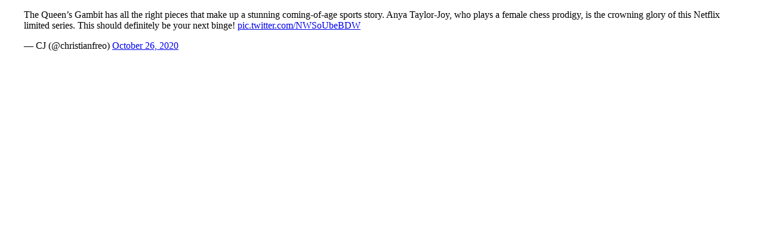

--- FILE ---
content_type: text/html; charset=utf-8
request_url: https://htmlbox.pulsembed.eu/embed/ec2AH9bRN
body_size: 644
content:
<!DOCTYPE html>
        <html>
            <head>
                <meta charset="UTF-8"><script>/* <![CDATA[ */ ringDataLayer = {"context":{"variant":{"accelerator":"aHRtbGJveC5wdWxzZW1iZWQuZXU6Ok1BSU5fMS4yLjEtMjAyNTAxMjcwNjMyMzk="},"id":{"website":"e5757492-9366-4258-93bc-05d1c8381903"}}}; /* ]]> */</script><script>/* <![CDATA[ */ accConf = {"events":{"endpointPaths":["/a8f4d8cd95e164917035b64b867a45dd"]}}; /* ]]> */</script>
                <meta name="viewport" content="width=device-width, initial-scale=1.0">
                <title>Embed code preview</title>
                <style>
                    html,body {
                        margin:0;
                        padding:0;
                    }
                </style>
            </head>
            <body>
                <blockquote class="twitter-tweet"><p lang="en" dir="ltr">The Queen’s Gambit has all the right pieces that make up a stunning coming-of-age sports story. Anya Taylor-Joy, who plays a female chess prodigy, is the crowning glory of this Netflix limited series. This should definitely be your next binge! <a href="https://t.co/NWSoUbeBDW">pic.twitter.com/NWSoUbeBDW</a></p>&mdash; CJ (@christianfreo) <a href="https://twitter.com/christianfreo/status/1320688091527483392?ref_src=twsrc%5Etfw">October 26, 2020</a></blockquote> <script async src="https://platform.twitter.com/widgets.js" charset="utf-8"></script>
                <script type="text/javascript" charset="utf-8" src="https://htmlbox.pulsembed.eu/scripts.js?v=1.2.1"></script>
                <script>
                    window.htmlbox.resizeWithElement();
                </script>
            </body>
        </html>